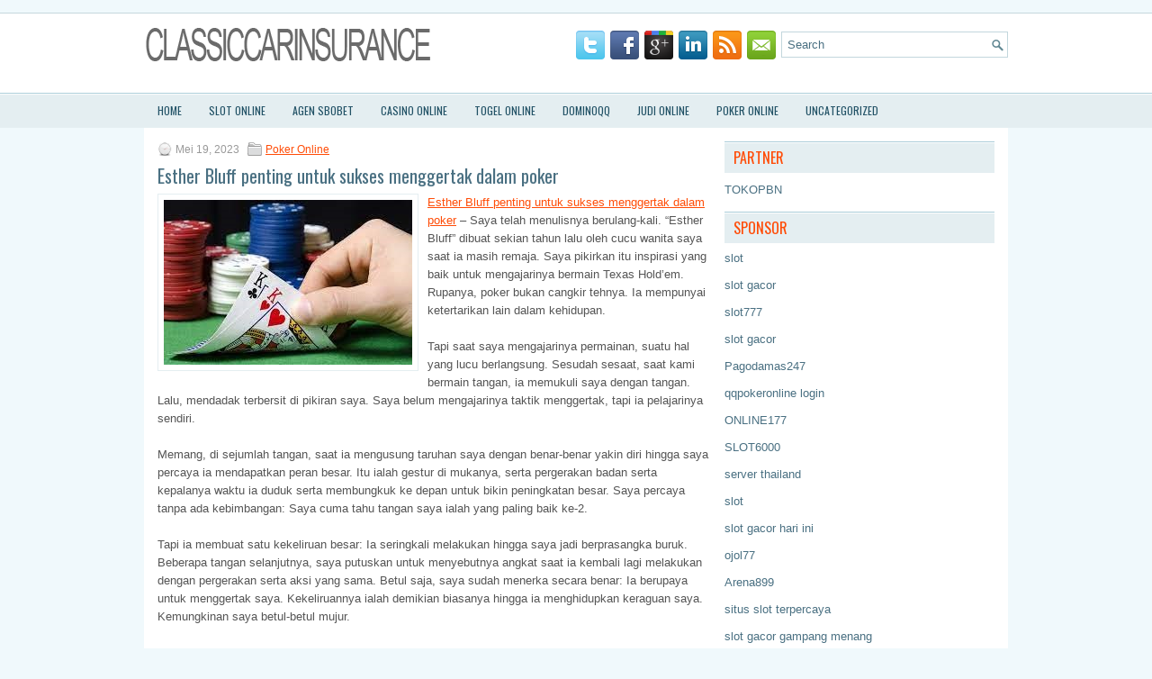

--- FILE ---
content_type: text/html; charset=UTF-8
request_url: http://www.coach-factory-outlet.us.org/esther-bluff-penting-untuk-sukses-menggertak-dalam-poker/
body_size: 10278
content:
<!DOCTYPE html><html xmlns="http://www.w3.org/1999/xhtml" lang="id">
<head profile="http://gmpg.org/xfn/11">
<meta http-equiv="Content-Type" content="text/html; charset=UTF-8" />

<meta name="viewport" content="width=device-width, initial-scale=1.0"/>
<link rel="stylesheet" href="http://www.coach-factory-outlet.us.org/wp-content/themes/Storex/lib/css/reset.css" type="text/css" media="screen, projection" />
<link rel="stylesheet" href="http://www.coach-factory-outlet.us.org/wp-content/themes/Storex/lib/css/defaults.css" type="text/css" media="screen, projection" />
<!--[if lt IE 8]><link rel="stylesheet" href="http://www.coach-factory-outlet.us.org/wp-content/themes/Storex/lib/css/ie.css" type="text/css" media="screen, projection" /><![endif]-->

<link rel="stylesheet" href="http://www.coach-factory-outlet.us.org/wp-content/themes/Storex/style.css" type="text/css" media="screen, projection" />

<title>Esther Bluff penting untuk sukses menggertak dalam poker &#8211; Classiccarinsurance</title>
<meta name='robots' content='max-image-preview:large' />
<link rel="alternate" type="application/rss+xml" title="Classiccarinsurance &raquo; Esther Bluff penting untuk sukses menggertak dalam poker Umpan Komentar" href="http://www.coach-factory-outlet.us.org/esther-bluff-penting-untuk-sukses-menggertak-dalam-poker/feed/" />
<script type="text/javascript">
window._wpemojiSettings = {"baseUrl":"https:\/\/s.w.org\/images\/core\/emoji\/14.0.0\/72x72\/","ext":".png","svgUrl":"https:\/\/s.w.org\/images\/core\/emoji\/14.0.0\/svg\/","svgExt":".svg","source":{"concatemoji":"http:\/\/www.coach-factory-outlet.us.org\/wp-includes\/js\/wp-emoji-release.min.js?ver=6.2.2"}};
/*! This file is auto-generated */
!function(e,a,t){var n,r,o,i=a.createElement("canvas"),p=i.getContext&&i.getContext("2d");function s(e,t){p.clearRect(0,0,i.width,i.height),p.fillText(e,0,0);e=i.toDataURL();return p.clearRect(0,0,i.width,i.height),p.fillText(t,0,0),e===i.toDataURL()}function c(e){var t=a.createElement("script");t.src=e,t.defer=t.type="text/javascript",a.getElementsByTagName("head")[0].appendChild(t)}for(o=Array("flag","emoji"),t.supports={everything:!0,everythingExceptFlag:!0},r=0;r<o.length;r++)t.supports[o[r]]=function(e){if(p&&p.fillText)switch(p.textBaseline="top",p.font="600 32px Arial",e){case"flag":return s("\ud83c\udff3\ufe0f\u200d\u26a7\ufe0f","\ud83c\udff3\ufe0f\u200b\u26a7\ufe0f")?!1:!s("\ud83c\uddfa\ud83c\uddf3","\ud83c\uddfa\u200b\ud83c\uddf3")&&!s("\ud83c\udff4\udb40\udc67\udb40\udc62\udb40\udc65\udb40\udc6e\udb40\udc67\udb40\udc7f","\ud83c\udff4\u200b\udb40\udc67\u200b\udb40\udc62\u200b\udb40\udc65\u200b\udb40\udc6e\u200b\udb40\udc67\u200b\udb40\udc7f");case"emoji":return!s("\ud83e\udef1\ud83c\udffb\u200d\ud83e\udef2\ud83c\udfff","\ud83e\udef1\ud83c\udffb\u200b\ud83e\udef2\ud83c\udfff")}return!1}(o[r]),t.supports.everything=t.supports.everything&&t.supports[o[r]],"flag"!==o[r]&&(t.supports.everythingExceptFlag=t.supports.everythingExceptFlag&&t.supports[o[r]]);t.supports.everythingExceptFlag=t.supports.everythingExceptFlag&&!t.supports.flag,t.DOMReady=!1,t.readyCallback=function(){t.DOMReady=!0},t.supports.everything||(n=function(){t.readyCallback()},a.addEventListener?(a.addEventListener("DOMContentLoaded",n,!1),e.addEventListener("load",n,!1)):(e.attachEvent("onload",n),a.attachEvent("onreadystatechange",function(){"complete"===a.readyState&&t.readyCallback()})),(e=t.source||{}).concatemoji?c(e.concatemoji):e.wpemoji&&e.twemoji&&(c(e.twemoji),c(e.wpemoji)))}(window,document,window._wpemojiSettings);
</script>
<style type="text/css">
img.wp-smiley,
img.emoji {
	display: inline !important;
	border: none !important;
	box-shadow: none !important;
	height: 1em !important;
	width: 1em !important;
	margin: 0 0.07em !important;
	vertical-align: -0.1em !important;
	background: none !important;
	padding: 0 !important;
}
</style>
	<link rel='stylesheet' id='wp-block-library-css' href='http://www.coach-factory-outlet.us.org/wp-includes/css/dist/block-library/style.min.css?ver=6.2.2' type='text/css' media='all' />
<link rel='stylesheet' id='classic-theme-styles-css' href='http://www.coach-factory-outlet.us.org/wp-includes/css/classic-themes.min.css?ver=6.2.2' type='text/css' media='all' />
<style id='global-styles-inline-css' type='text/css'>
body{--wp--preset--color--black: #000000;--wp--preset--color--cyan-bluish-gray: #abb8c3;--wp--preset--color--white: #ffffff;--wp--preset--color--pale-pink: #f78da7;--wp--preset--color--vivid-red: #cf2e2e;--wp--preset--color--luminous-vivid-orange: #ff6900;--wp--preset--color--luminous-vivid-amber: #fcb900;--wp--preset--color--light-green-cyan: #7bdcb5;--wp--preset--color--vivid-green-cyan: #00d084;--wp--preset--color--pale-cyan-blue: #8ed1fc;--wp--preset--color--vivid-cyan-blue: #0693e3;--wp--preset--color--vivid-purple: #9b51e0;--wp--preset--gradient--vivid-cyan-blue-to-vivid-purple: linear-gradient(135deg,rgba(6,147,227,1) 0%,rgb(155,81,224) 100%);--wp--preset--gradient--light-green-cyan-to-vivid-green-cyan: linear-gradient(135deg,rgb(122,220,180) 0%,rgb(0,208,130) 100%);--wp--preset--gradient--luminous-vivid-amber-to-luminous-vivid-orange: linear-gradient(135deg,rgba(252,185,0,1) 0%,rgba(255,105,0,1) 100%);--wp--preset--gradient--luminous-vivid-orange-to-vivid-red: linear-gradient(135deg,rgba(255,105,0,1) 0%,rgb(207,46,46) 100%);--wp--preset--gradient--very-light-gray-to-cyan-bluish-gray: linear-gradient(135deg,rgb(238,238,238) 0%,rgb(169,184,195) 100%);--wp--preset--gradient--cool-to-warm-spectrum: linear-gradient(135deg,rgb(74,234,220) 0%,rgb(151,120,209) 20%,rgb(207,42,186) 40%,rgb(238,44,130) 60%,rgb(251,105,98) 80%,rgb(254,248,76) 100%);--wp--preset--gradient--blush-light-purple: linear-gradient(135deg,rgb(255,206,236) 0%,rgb(152,150,240) 100%);--wp--preset--gradient--blush-bordeaux: linear-gradient(135deg,rgb(254,205,165) 0%,rgb(254,45,45) 50%,rgb(107,0,62) 100%);--wp--preset--gradient--luminous-dusk: linear-gradient(135deg,rgb(255,203,112) 0%,rgb(199,81,192) 50%,rgb(65,88,208) 100%);--wp--preset--gradient--pale-ocean: linear-gradient(135deg,rgb(255,245,203) 0%,rgb(182,227,212) 50%,rgb(51,167,181) 100%);--wp--preset--gradient--electric-grass: linear-gradient(135deg,rgb(202,248,128) 0%,rgb(113,206,126) 100%);--wp--preset--gradient--midnight: linear-gradient(135deg,rgb(2,3,129) 0%,rgb(40,116,252) 100%);--wp--preset--duotone--dark-grayscale: url('#wp-duotone-dark-grayscale');--wp--preset--duotone--grayscale: url('#wp-duotone-grayscale');--wp--preset--duotone--purple-yellow: url('#wp-duotone-purple-yellow');--wp--preset--duotone--blue-red: url('#wp-duotone-blue-red');--wp--preset--duotone--midnight: url('#wp-duotone-midnight');--wp--preset--duotone--magenta-yellow: url('#wp-duotone-magenta-yellow');--wp--preset--duotone--purple-green: url('#wp-duotone-purple-green');--wp--preset--duotone--blue-orange: url('#wp-duotone-blue-orange');--wp--preset--font-size--small: 13px;--wp--preset--font-size--medium: 20px;--wp--preset--font-size--large: 36px;--wp--preset--font-size--x-large: 42px;--wp--preset--spacing--20: 0.44rem;--wp--preset--spacing--30: 0.67rem;--wp--preset--spacing--40: 1rem;--wp--preset--spacing--50: 1.5rem;--wp--preset--spacing--60: 2.25rem;--wp--preset--spacing--70: 3.38rem;--wp--preset--spacing--80: 5.06rem;--wp--preset--shadow--natural: 6px 6px 9px rgba(0, 0, 0, 0.2);--wp--preset--shadow--deep: 12px 12px 50px rgba(0, 0, 0, 0.4);--wp--preset--shadow--sharp: 6px 6px 0px rgba(0, 0, 0, 0.2);--wp--preset--shadow--outlined: 6px 6px 0px -3px rgba(255, 255, 255, 1), 6px 6px rgba(0, 0, 0, 1);--wp--preset--shadow--crisp: 6px 6px 0px rgba(0, 0, 0, 1);}:where(.is-layout-flex){gap: 0.5em;}body .is-layout-flow > .alignleft{float: left;margin-inline-start: 0;margin-inline-end: 2em;}body .is-layout-flow > .alignright{float: right;margin-inline-start: 2em;margin-inline-end: 0;}body .is-layout-flow > .aligncenter{margin-left: auto !important;margin-right: auto !important;}body .is-layout-constrained > .alignleft{float: left;margin-inline-start: 0;margin-inline-end: 2em;}body .is-layout-constrained > .alignright{float: right;margin-inline-start: 2em;margin-inline-end: 0;}body .is-layout-constrained > .aligncenter{margin-left: auto !important;margin-right: auto !important;}body .is-layout-constrained > :where(:not(.alignleft):not(.alignright):not(.alignfull)){max-width: var(--wp--style--global--content-size);margin-left: auto !important;margin-right: auto !important;}body .is-layout-constrained > .alignwide{max-width: var(--wp--style--global--wide-size);}body .is-layout-flex{display: flex;}body .is-layout-flex{flex-wrap: wrap;align-items: center;}body .is-layout-flex > *{margin: 0;}:where(.wp-block-columns.is-layout-flex){gap: 2em;}.has-black-color{color: var(--wp--preset--color--black) !important;}.has-cyan-bluish-gray-color{color: var(--wp--preset--color--cyan-bluish-gray) !important;}.has-white-color{color: var(--wp--preset--color--white) !important;}.has-pale-pink-color{color: var(--wp--preset--color--pale-pink) !important;}.has-vivid-red-color{color: var(--wp--preset--color--vivid-red) !important;}.has-luminous-vivid-orange-color{color: var(--wp--preset--color--luminous-vivid-orange) !important;}.has-luminous-vivid-amber-color{color: var(--wp--preset--color--luminous-vivid-amber) !important;}.has-light-green-cyan-color{color: var(--wp--preset--color--light-green-cyan) !important;}.has-vivid-green-cyan-color{color: var(--wp--preset--color--vivid-green-cyan) !important;}.has-pale-cyan-blue-color{color: var(--wp--preset--color--pale-cyan-blue) !important;}.has-vivid-cyan-blue-color{color: var(--wp--preset--color--vivid-cyan-blue) !important;}.has-vivid-purple-color{color: var(--wp--preset--color--vivid-purple) !important;}.has-black-background-color{background-color: var(--wp--preset--color--black) !important;}.has-cyan-bluish-gray-background-color{background-color: var(--wp--preset--color--cyan-bluish-gray) !important;}.has-white-background-color{background-color: var(--wp--preset--color--white) !important;}.has-pale-pink-background-color{background-color: var(--wp--preset--color--pale-pink) !important;}.has-vivid-red-background-color{background-color: var(--wp--preset--color--vivid-red) !important;}.has-luminous-vivid-orange-background-color{background-color: var(--wp--preset--color--luminous-vivid-orange) !important;}.has-luminous-vivid-amber-background-color{background-color: var(--wp--preset--color--luminous-vivid-amber) !important;}.has-light-green-cyan-background-color{background-color: var(--wp--preset--color--light-green-cyan) !important;}.has-vivid-green-cyan-background-color{background-color: var(--wp--preset--color--vivid-green-cyan) !important;}.has-pale-cyan-blue-background-color{background-color: var(--wp--preset--color--pale-cyan-blue) !important;}.has-vivid-cyan-blue-background-color{background-color: var(--wp--preset--color--vivid-cyan-blue) !important;}.has-vivid-purple-background-color{background-color: var(--wp--preset--color--vivid-purple) !important;}.has-black-border-color{border-color: var(--wp--preset--color--black) !important;}.has-cyan-bluish-gray-border-color{border-color: var(--wp--preset--color--cyan-bluish-gray) !important;}.has-white-border-color{border-color: var(--wp--preset--color--white) !important;}.has-pale-pink-border-color{border-color: var(--wp--preset--color--pale-pink) !important;}.has-vivid-red-border-color{border-color: var(--wp--preset--color--vivid-red) !important;}.has-luminous-vivid-orange-border-color{border-color: var(--wp--preset--color--luminous-vivid-orange) !important;}.has-luminous-vivid-amber-border-color{border-color: var(--wp--preset--color--luminous-vivid-amber) !important;}.has-light-green-cyan-border-color{border-color: var(--wp--preset--color--light-green-cyan) !important;}.has-vivid-green-cyan-border-color{border-color: var(--wp--preset--color--vivid-green-cyan) !important;}.has-pale-cyan-blue-border-color{border-color: var(--wp--preset--color--pale-cyan-blue) !important;}.has-vivid-cyan-blue-border-color{border-color: var(--wp--preset--color--vivid-cyan-blue) !important;}.has-vivid-purple-border-color{border-color: var(--wp--preset--color--vivid-purple) !important;}.has-vivid-cyan-blue-to-vivid-purple-gradient-background{background: var(--wp--preset--gradient--vivid-cyan-blue-to-vivid-purple) !important;}.has-light-green-cyan-to-vivid-green-cyan-gradient-background{background: var(--wp--preset--gradient--light-green-cyan-to-vivid-green-cyan) !important;}.has-luminous-vivid-amber-to-luminous-vivid-orange-gradient-background{background: var(--wp--preset--gradient--luminous-vivid-amber-to-luminous-vivid-orange) !important;}.has-luminous-vivid-orange-to-vivid-red-gradient-background{background: var(--wp--preset--gradient--luminous-vivid-orange-to-vivid-red) !important;}.has-very-light-gray-to-cyan-bluish-gray-gradient-background{background: var(--wp--preset--gradient--very-light-gray-to-cyan-bluish-gray) !important;}.has-cool-to-warm-spectrum-gradient-background{background: var(--wp--preset--gradient--cool-to-warm-spectrum) !important;}.has-blush-light-purple-gradient-background{background: var(--wp--preset--gradient--blush-light-purple) !important;}.has-blush-bordeaux-gradient-background{background: var(--wp--preset--gradient--blush-bordeaux) !important;}.has-luminous-dusk-gradient-background{background: var(--wp--preset--gradient--luminous-dusk) !important;}.has-pale-ocean-gradient-background{background: var(--wp--preset--gradient--pale-ocean) !important;}.has-electric-grass-gradient-background{background: var(--wp--preset--gradient--electric-grass) !important;}.has-midnight-gradient-background{background: var(--wp--preset--gradient--midnight) !important;}.has-small-font-size{font-size: var(--wp--preset--font-size--small) !important;}.has-medium-font-size{font-size: var(--wp--preset--font-size--medium) !important;}.has-large-font-size{font-size: var(--wp--preset--font-size--large) !important;}.has-x-large-font-size{font-size: var(--wp--preset--font-size--x-large) !important;}
.wp-block-navigation a:where(:not(.wp-element-button)){color: inherit;}
:where(.wp-block-columns.is-layout-flex){gap: 2em;}
.wp-block-pullquote{font-size: 1.5em;line-height: 1.6;}
</style>
<script type='text/javascript' src='http://www.coach-factory-outlet.us.org/wp-includes/js/jquery/jquery.min.js?ver=3.6.4' id='jquery-core-js'></script>
<script type='text/javascript' src='http://www.coach-factory-outlet.us.org/wp-includes/js/jquery/jquery-migrate.min.js?ver=3.4.0' id='jquery-migrate-js'></script>
<script type='text/javascript' src='http://www.coach-factory-outlet.us.org/wp-content/themes/Storex/lib/js/superfish.js?ver=6.2.2' id='superfish-js'></script>
<script type='text/javascript' src='http://www.coach-factory-outlet.us.org/wp-content/themes/Storex/lib/js/jquery.mobilemenu.js?ver=6.2.2' id='mobilemenu-js'></script>
<link rel="https://api.w.org/" href="http://www.coach-factory-outlet.us.org/wp-json/" /><link rel="alternate" type="application/json" href="http://www.coach-factory-outlet.us.org/wp-json/wp/v2/posts/2831" /><link rel="EditURI" type="application/rsd+xml" title="RSD" href="http://www.coach-factory-outlet.us.org/xmlrpc.php?rsd" />
<link rel="wlwmanifest" type="application/wlwmanifest+xml" href="http://www.coach-factory-outlet.us.org/wp-includes/wlwmanifest.xml" />

<link rel="canonical" href="http://www.coach-factory-outlet.us.org/esther-bluff-penting-untuk-sukses-menggertak-dalam-poker/" />
<link rel='shortlink' href='http://www.coach-factory-outlet.us.org/?p=2831' />
<link rel="alternate" type="application/json+oembed" href="http://www.coach-factory-outlet.us.org/wp-json/oembed/1.0/embed?url=http%3A%2F%2Fwww.coach-factory-outlet.us.org%2Festher-bluff-penting-untuk-sukses-menggertak-dalam-poker%2F" />
<link rel="alternate" type="text/xml+oembed" href="http://www.coach-factory-outlet.us.org/wp-json/oembed/1.0/embed?url=http%3A%2F%2Fwww.coach-factory-outlet.us.org%2Festher-bluff-penting-untuk-sukses-menggertak-dalam-poker%2F&#038;format=xml" />
<link rel="shortcut icon" href="http://www.coach-factory-outlet.us.org/wp-content/uploads/2021/03/CLASSICCARINSURANCE-f.png" type="image/x-icon" />
<link rel="alternate" type="application/rss+xml" title="Classiccarinsurance RSS Feed" href="http://www.coach-factory-outlet.us.org/feed/" />
<link rel="pingback" href="http://www.coach-factory-outlet.us.org/xmlrpc.php" />

</head>

<body class="post-template-default single single-post postid-2831 single-format-standard">

<div id="container">

    <div id="header">
    
        <div class="logo">
         
            <a href="http://www.coach-factory-outlet.us.org"><img src="http://www.coach-factory-outlet.us.org/wp-content/uploads/2021/03/CLASSICCARINSURANCE-2.png" alt="Classiccarinsurance" title="Classiccarinsurance" /></a>
         
        </div><!-- .logo -->

        <div class="header-right">
        
            <div id="topsearch">
                 
<div id="search" title="Type and hit enter">
    <form method="get" id="searchform" action="http://www.coach-factory-outlet.us.org/"> 
        <input type="text" value="Search" 
            name="s" id="s"  onblur="if (this.value == '')  {this.value = 'Search';}"  
            onfocus="if (this.value == 'Search') {this.value = '';}" 
        />
    </form>
</div><!-- #search -->            </div>
            
            <div id="top-social-profiles">
                            <ul class="widget-container"><li class="social-profiles-widget">
            <a href="http://twitter.com/" target="_blank"><img title="Twitter" alt="Twitter" src="http://www.coach-factory-outlet.us.org/wp-content/themes/Storex/images/social-profiles/twitter.png" /></a><a href="http://facebook.com/" target="_blank"><img title="Facebook" alt="Facebook" src="http://www.coach-factory-outlet.us.org/wp-content/themes/Storex/images/social-profiles/facebook.png" /></a><a href="https://plus.google.com/" target="_blank"><img title="Google Plus" alt="Google Plus" src="http://www.coach-factory-outlet.us.org/wp-content/themes/Storex/images/social-profiles/gplus.png" /></a><a href="http://www.linkedin.com/" target="_blank"><img title="LinkedIn" alt="LinkedIn" src="http://www.coach-factory-outlet.us.org/wp-content/themes/Storex/images/social-profiles/linkedin.png" /></a><a href="http://www.coach-factory-outlet.us.org/feed/" target="_blank"><img title="RSS Feed" alt="RSS Feed" src="http://www.coach-factory-outlet.us.org/wp-content/themes/Storex/images/social-profiles/rss.png" /></a><a href="/cdn-cgi/l/email-protection#bcc5d3c9cefcd9d1ddd5d092dfd3d1" target="_blank"><img title="Email" alt="Email" src="http://www.coach-factory-outlet.us.org/wp-content/themes/Storex/images/social-profiles/email.png" /></a>            </li></ul>
                        </div>
            
        </div><!-- .header-right -->
        
    </div><!-- #header -->
    
            <div class="clearfix">
            			<div class="menu-primary-container"><ul id="menu-main-menu" class="menus menu-primary"><li id="menu-item-73" class="menu-item menu-item-type-custom menu-item-object-custom menu-item-home menu-item-73"><a href="http://www.coach-factory-outlet.us.org/">Home</a></li>
<li id="menu-item-80" class="menu-item menu-item-type-taxonomy menu-item-object-category menu-item-80"><a href="http://www.coach-factory-outlet.us.org/category/slot-online/">Slot Online</a></li>
<li id="menu-item-74" class="menu-item menu-item-type-taxonomy menu-item-object-category menu-item-74"><a href="http://www.coach-factory-outlet.us.org/category/agen-sbobet/">Agen Sbobet</a></li>
<li id="menu-item-75" class="menu-item menu-item-type-taxonomy menu-item-object-category menu-item-75"><a href="http://www.coach-factory-outlet.us.org/category/casino-online/">Casino Online</a></li>
<li id="menu-item-76" class="menu-item menu-item-type-taxonomy menu-item-object-category menu-item-76"><a href="http://www.coach-factory-outlet.us.org/category/togel-online/">Togel Online</a></li>
<li id="menu-item-77" class="menu-item menu-item-type-taxonomy menu-item-object-category menu-item-77"><a href="http://www.coach-factory-outlet.us.org/category/dominoqq/">DominoQQ</a></li>
<li id="menu-item-78" class="menu-item menu-item-type-taxonomy menu-item-object-category menu-item-78"><a href="http://www.coach-factory-outlet.us.org/category/judi-online/">Judi Online</a></li>
<li id="menu-item-79" class="menu-item menu-item-type-taxonomy menu-item-object-category current-post-ancestor current-menu-parent current-post-parent menu-item-79"><a href="http://www.coach-factory-outlet.us.org/category/poker-online/">Poker Online</a></li>
<li id="menu-item-2377" class="menu-item menu-item-type-taxonomy menu-item-object-category menu-item-2377"><a href="http://www.coach-factory-outlet.us.org/category/uncategorized/">Uncategorized</a></li>
</ul></div>              <!--.primary menu--> 	
                </div>
        
    
    <div id="main">
    
            
        <div id="content">
            
                    
            
    <div class="post post-single clearfix post-2831 type-post status-publish format-standard has-post-thumbnail hentry category-poker-online tag-casino tag-judi tag-poker tag-slot tag-togel" id="post-2831">
        
        <div class="postmeta-primary">
    
            <span class="meta_date">Mei 19, 2023</span>
           &nbsp; <span class="meta_categories"><a href="http://www.coach-factory-outlet.us.org/category/poker-online/" rel="category tag">Poker Online</a></span>
    
                 
        </div>
        
        <h2 class="title">Esther Bluff penting untuk sukses menggertak dalam poker</h2>

        <div class="entry clearfix">
            
            <img width="276" height="183" src="http://www.coach-factory-outlet.us.org/wp-content/uploads/2021/05/W05.jpg" class="alignleft featured_image wp-post-image" alt="" decoding="async" />            
            <p><a href="http://www.coach-factory-outlet.us.org/esther-bluff-penting-untuk-sukses-menggertak-dalam-poker/">Esther Bluff penting untuk sukses menggertak dalam poker</a> &#8211; Saya telah menulisnya berulang-kali. &#8220;Esther Bluff&#8221; dibuat sekian tahun lalu oleh cucu wanita saya saat ia masih remaja. Saya pikirkan itu inspirasi yang baik untuk mengajarinya bermain Texas Hold&#8217;em. Rupanya, poker bukan cangkir tehnya. Ia mempunyai ketertarikan lain dalam kehidupan.</p>
<p>Tapi saat saya mengajarinya permainan, suatu hal yang lucu berlangsung. Sesudah sesaat, saat kami bermain tangan, ia memukuli saya dengan tangan. Lalu, mendadak terbersit di pikiran saya. Saya belum mengajarinya taktik menggertak, tapi ia pelajarinya sendiri.</p>
<p>Memang, di sejumlah tangan, saat ia mengusung taruhan saya dengan benar-benar yakin diri hingga saya percaya ia mendapatkan peran besar. Itu ialah gestur di mukanya, serta pergerakan badan serta kepalanya waktu ia duduk serta membungkuk ke depan untuk bikin peningkatan besar. Saya percaya tanpa ada kebimbangan: Saya cuma tahu tangan saya ialah yang paling baik ke-2.</p>
<p>Tapi ia membuat satu kekeliruan besar: Ia seringkali melakukan hingga saya jadi berprasangka buruk. Beberapa tangan selanjutnya, saya putuskan untuk menyebutnya angkat saat ia kembali lagi melakukan dengan pergerakan serta aksi yang sama. Betul saja, saya sudah menerka secara benar: Ia berupaya untuk menggertak saya. Kekeliruannya ialah demikian biasanya hingga ia menghidupkan keraguan saya. Kemungkinan saya betul-betul mujur.</p>
<p>Tanpa ada diakui, cucu wanita saya sudah membuat serta mengajarkan saya &#8220;Esther Bluff&#8221; &#8211; strategi yang penting untuk menggertak yang sukses. Tidaklah heran tebing saya saat ini sukses lebih dari pada 80 % dari waktu, walau saya pikirkan 40 % ialah titik impas untuk menggertak dalam permainan batas rendah / menengah.</p>
<p>Saya percaya jika Esther Bluff penting untuk keberhasilan dalam menggertak &#8211; serta, karena itu, dalam perjuangan Anda pulang untuk juara sekerap kemungkinan. Serta, saya akan memberikan tambahan, strategi Esther Bluff bisa menolong Anda serta saat Anda tidak mengharap untuk menyingkirkan semua musuh Anda.</p>
<p>Untuk contoh, bagaimana bila Anda mengawali dengan sepasang saku besar, katakan dua Aces di lubang. Anda ada di tempat tengah; kecuali dua kerai, satu musuh sudah menyebut sang Buta Besar untuk selalu lihat ketidakberhasilan.</p>
<p>Teori kemungkinan memberitahu kami jika AA Anda akan difavoritkan bila tiga atau lebih dari pada &#8220;lawan&#8221; masih di tangan sesaat Anda tidak tangkap satu set pada ketidakberhasilan (Peluang seputar 8 banding 1 menantang Anda). Jadi, berikut kesempatan baik untuk memaksakan sebagian dari mereka untuk keluarkan kartu mereka &#8211; memakai Esther Bluff.</p>
<p>Kami mengatakan &#8220;tipis bagian.&#8221; Tentunya, itu bermanfaat saat Anda menggenggam tangan yang dibikin sebelum ketidakberhasilan. Pra-gagal, salah satu tangan dibikin ialah AA, KK, QQ; Saya tidak masukkan JJ ke lubang.</p>
<p>Tetapi jangan kerjakan itu saat Anda ada di tempat telat. Hampir tetap, musuh yang telah bayar untuk lihat ketidakberhasilan tidak terlipat di saat itu. Pot begitu besar, serta mereka perlu menyebut taruhan minimal untuk lihat tiga kartu pada ketidakberhasilan &#8211; yang memperlihatkan mereka lebih dari pada 70 % dari tangan paling akhir mereka.</p>
<p>Pengecualian lain ialah saat Anda menggenggam kartu gambar premium (AK, AQ, AJ, serta KQ) sebelum tidak berhasil. Itu bukan waktunya tipis. Nantikan serta melihat apa ketidakberhasilan tingkatkan tangan Anda. Contohnya, diawali dengan AK offsuit, Anda bisa mengharap untuk memasangkan satu dari dua kartu hole Anda seputar satu diantara 3x. Bila itu berlangsung, jadi lebih logis untuk mengusungnya di atas ketidakberhasilan untuk mencairkan kebun, memberikan pasangan teratas Anda kesempatan yang lebih bagus untuk bertahan sampai ke sungai kunjungi agen judi online <a href="https://slot888.net/">Slot888</a>.</p>
<p>Seakan-akan ke-2 contoh itu masih kurang, strategi Esther Bluff mempunyai satu lagi &#8211; kurang jelas &#8211; faedah: Musuh Anda akan selekasnya memperhatikan bagaimana rack chips Anda sudah tumbuh. Dengan cara intuitif, beberapa dari mereka akan sangsi untuk bermain menantang Anda waktu Anda membesarkan. Saat ini gertakan Anda mempunyai kesempatan semakin besar untuk sukses. Coba, Anda akan menyenanginya.</p>
    
        </div>
        
        <div class="postmeta-secondary"><span class="meta_tags"><a href="http://www.coach-factory-outlet.us.org/tag/casino/" rel="tag">Casino</a>, <a href="http://www.coach-factory-outlet.us.org/tag/judi/" rel="tag">Judi</a>, <a href="http://www.coach-factory-outlet.us.org/tag/poker/" rel="tag">Poker</a>, <a href="http://www.coach-factory-outlet.us.org/tag/slot/" rel="tag">Slot</a>, <a href="http://www.coach-factory-outlet.us.org/tag/togel/" rel="tag">Togel</a></span></div> 
        
    
    </div><!-- Post ID 2831 -->
    
                
                    
        </div><!-- #content -->
    
        
<div id="sidebar-primary">
	
		<ul class="widget_text widget-container">
			<li id="custom_html-6" class="widget_text widget widget_custom_html">
				<h3 class="widgettitle">PARTNER</h3>
				<div class="textwidget custom-html-widget"><a href="https://www.tokopbn.com/">TOKOPBN</a></div>
			</li>
		</ul>
    	
		<ul class="widget-container">
			<li id="sponsor" class="widget widget_meta">
				<h3 class="widgettitle">Sponsor</h3>			
				<ul>
					<li><a href="https://www.asianwindky.com/menu">slot</a></li>
                    		<li><a href="https://monica-ferris.com/about/">slot gacor</a></li>
                    		<li><a href="https://travelpointbali.com/about/">slot777</a></li>
                    		<li><a href="https://rbc.gov.rw/fileadmin/templates/web/index.html">slot gacor</a></li>
                    		<li><a href="https://pagodamas247ok.site/">Pagodamas247</a></li>
                    		<li><a href="https://theotcinvestor.com/">qqpokeronline login</a></li>
                    		<li><a href="https://vapedubai.net/cart/">ONLINE177</a></li>
                    		<li><a href="https://solsticemarketingdesign.com/blog-news/">SLOT6000</a></li>
                    		<li><a href="https://vrrf.org/">server thailand</a></li>
                    		<li><a href="https://mymagictank.com/">slot</a></li>
                    		<li><a href="https://lacasadipasta.com/menu/">slot gacor hari ini</a></li>
                    		<li><a href="https://www.micfo.com/">ojol77</a></li>
                    		<li><a href="https://www.gourmetfury.com/">Arena899</a></li>
                    		<li><a href="https://aliceripoll.com/">situs slot terpercaya</a></li>
                    		<li><a href="https://www.lesvalades.com/">slot gacor gampang menang</a></li>
                    		<li><a href="https://www.philippineshonolulu.org/">situs slot</a></li>
                    						</ul>
			</li>
		</ul>
		
		
    <ul class="widget-container"><li id="meta-5" class="widget widget_meta"><h3 class="widgettitle">Meta</h3>
		<ul>
						<li><a href="http://www.coach-factory-outlet.us.org/wp-login.php">Masuk</a></li>
			<li><a href="http://www.coach-factory-outlet.us.org/feed/">Feed entri</a></li>
			<li><a href="http://www.coach-factory-outlet.us.org/comments/feed/">Feed komentar</a></li>

			<li><a href="https://wordpress.org/">WordPress.org</a></li>
		</ul>

		</li></ul><ul class="widget-container"><li id="search-5" class="widget widget_search"> 
<div id="search" title="Type and hit enter">
    <form method="get" id="searchform" action="http://www.coach-factory-outlet.us.org/"> 
        <input type="text" value="Search" 
            name="s" id="s"  onblur="if (this.value == '')  {this.value = 'Search';}"  
            onfocus="if (this.value == 'Search') {this.value = '';}" 
        />
    </form>
</div><!-- #search --></li></ul><ul class="widget-container"><li id="archives-5" class="widget widget_archive"><h3 class="widgettitle">Arsip</h3>
			<ul>
					<li><a href='http://www.coach-factory-outlet.us.org/2026/01/'>Januari 2026</a></li>
	<li><a href='http://www.coach-factory-outlet.us.org/2025/12/'>Desember 2025</a></li>
	<li><a href='http://www.coach-factory-outlet.us.org/2025/11/'>November 2025</a></li>
	<li><a href='http://www.coach-factory-outlet.us.org/2025/10/'>Oktober 2025</a></li>
	<li><a href='http://www.coach-factory-outlet.us.org/2025/09/'>September 2025</a></li>
	<li><a href='http://www.coach-factory-outlet.us.org/2025/08/'>Agustus 2025</a></li>
	<li><a href='http://www.coach-factory-outlet.us.org/2025/07/'>Juli 2025</a></li>
	<li><a href='http://www.coach-factory-outlet.us.org/2025/06/'>Juni 2025</a></li>
	<li><a href='http://www.coach-factory-outlet.us.org/2025/05/'>Mei 2025</a></li>
	<li><a href='http://www.coach-factory-outlet.us.org/2025/04/'>April 2025</a></li>
	<li><a href='http://www.coach-factory-outlet.us.org/2025/03/'>Maret 2025</a></li>
	<li><a href='http://www.coach-factory-outlet.us.org/2025/02/'>Februari 2025</a></li>
	<li><a href='http://www.coach-factory-outlet.us.org/2025/01/'>Januari 2025</a></li>
	<li><a href='http://www.coach-factory-outlet.us.org/2024/12/'>Desember 2024</a></li>
	<li><a href='http://www.coach-factory-outlet.us.org/2024/11/'>November 2024</a></li>
	<li><a href='http://www.coach-factory-outlet.us.org/2024/10/'>Oktober 2024</a></li>
	<li><a href='http://www.coach-factory-outlet.us.org/2024/09/'>September 2024</a></li>
	<li><a href='http://www.coach-factory-outlet.us.org/2024/08/'>Agustus 2024</a></li>
	<li><a href='http://www.coach-factory-outlet.us.org/2024/07/'>Juli 2024</a></li>
	<li><a href='http://www.coach-factory-outlet.us.org/2024/06/'>Juni 2024</a></li>
	<li><a href='http://www.coach-factory-outlet.us.org/2024/05/'>Mei 2024</a></li>
	<li><a href='http://www.coach-factory-outlet.us.org/2024/04/'>April 2024</a></li>
	<li><a href='http://www.coach-factory-outlet.us.org/2024/03/'>Maret 2024</a></li>
	<li><a href='http://www.coach-factory-outlet.us.org/2024/02/'>Februari 2024</a></li>
	<li><a href='http://www.coach-factory-outlet.us.org/2024/01/'>Januari 2024</a></li>
	<li><a href='http://www.coach-factory-outlet.us.org/2023/12/'>Desember 2023</a></li>
	<li><a href='http://www.coach-factory-outlet.us.org/2023/11/'>November 2023</a></li>
	<li><a href='http://www.coach-factory-outlet.us.org/2023/10/'>Oktober 2023</a></li>
	<li><a href='http://www.coach-factory-outlet.us.org/2023/09/'>September 2023</a></li>
	<li><a href='http://www.coach-factory-outlet.us.org/2023/08/'>Agustus 2023</a></li>
	<li><a href='http://www.coach-factory-outlet.us.org/2023/07/'>Juli 2023</a></li>
	<li><a href='http://www.coach-factory-outlet.us.org/2023/06/'>Juni 2023</a></li>
	<li><a href='http://www.coach-factory-outlet.us.org/2023/05/'>Mei 2023</a></li>
	<li><a href='http://www.coach-factory-outlet.us.org/2023/04/'>April 2023</a></li>
	<li><a href='http://www.coach-factory-outlet.us.org/2023/03/'>Maret 2023</a></li>
	<li><a href='http://www.coach-factory-outlet.us.org/2023/02/'>Februari 2023</a></li>
	<li><a href='http://www.coach-factory-outlet.us.org/2023/01/'>Januari 2023</a></li>
	<li><a href='http://www.coach-factory-outlet.us.org/2022/12/'>Desember 2022</a></li>
	<li><a href='http://www.coach-factory-outlet.us.org/2022/11/'>November 2022</a></li>
	<li><a href='http://www.coach-factory-outlet.us.org/2022/10/'>Oktober 2022</a></li>
	<li><a href='http://www.coach-factory-outlet.us.org/2022/09/'>September 2022</a></li>
	<li><a href='http://www.coach-factory-outlet.us.org/2022/08/'>Agustus 2022</a></li>
	<li><a href='http://www.coach-factory-outlet.us.org/2022/07/'>Juli 2022</a></li>
	<li><a href='http://www.coach-factory-outlet.us.org/2022/06/'>Juni 2022</a></li>
	<li><a href='http://www.coach-factory-outlet.us.org/2022/05/'>Mei 2022</a></li>
	<li><a href='http://www.coach-factory-outlet.us.org/2022/04/'>April 2022</a></li>
	<li><a href='http://www.coach-factory-outlet.us.org/2022/03/'>Maret 2022</a></li>
	<li><a href='http://www.coach-factory-outlet.us.org/2022/02/'>Februari 2022</a></li>
	<li><a href='http://www.coach-factory-outlet.us.org/2022/01/'>Januari 2022</a></li>
	<li><a href='http://www.coach-factory-outlet.us.org/2021/12/'>Desember 2021</a></li>
	<li><a href='http://www.coach-factory-outlet.us.org/2021/11/'>November 2021</a></li>
	<li><a href='http://www.coach-factory-outlet.us.org/2021/10/'>Oktober 2021</a></li>
	<li><a href='http://www.coach-factory-outlet.us.org/2021/09/'>September 2021</a></li>
	<li><a href='http://www.coach-factory-outlet.us.org/2021/08/'>Agustus 2021</a></li>
	<li><a href='http://www.coach-factory-outlet.us.org/2021/07/'>Juli 2021</a></li>
	<li><a href='http://www.coach-factory-outlet.us.org/2021/06/'>Juni 2021</a></li>
	<li><a href='http://www.coach-factory-outlet.us.org/2021/05/'>Mei 2021</a></li>
	<li><a href='http://www.coach-factory-outlet.us.org/2021/04/'>April 2021</a></li>
	<li><a href='http://www.coach-factory-outlet.us.org/2021/03/'>Maret 2021</a></li>
			</ul>

			</li></ul><ul class="widget-container"><li id="categories-3" class="widget widget_categories"><h3 class="widgettitle">Kategori</h3>
			<ul>
					<li class="cat-item cat-item-5"><a href="http://www.coach-factory-outlet.us.org/category/casino-online/">Casino Online</a> (449)
</li>
	<li class="cat-item cat-item-3"><a href="http://www.coach-factory-outlet.us.org/category/judi-online/">Judi Online</a> (369)
</li>
	<li class="cat-item cat-item-23"><a href="http://www.coach-factory-outlet.us.org/category/judi-slot/">Judi Slot</a> (232)
</li>
	<li class="cat-item cat-item-2"><a href="http://www.coach-factory-outlet.us.org/category/poker-online/">Poker Online</a> (407)
</li>
	<li class="cat-item cat-item-8"><a href="http://www.coach-factory-outlet.us.org/category/togel-online/">Togel Online</a> (234)
</li>
			</ul>

			</li></ul>
		<ul class="widget-container"><li id="recent-posts-2" class="widget widget_recent_entries">
		<h3 class="widgettitle">Pos-pos Terbaru</h3>
		<ul>
											<li>
					<a href="http://www.coach-factory-outlet.us.org/kapal-casino-togel-2026-florida-menawarkan-pratinjau-togel-2026-pesiar/">Kapal Casino Togel 2026 Florida Menawarkan Pratinjau Togel 2026 Pesiar</a>
											<span class="post-date">Januari 18, 2026</span>
									</li>
											<li>
					<a href="http://www.coach-factory-outlet.us.org/resolusi-slot-qq-2026-saya-sebagai-kartu-holecards-pemain-slot-qq-2026-online/">Resolusi Slot QQ 2026 saya sebagai kartu holecards Pemain Slot QQ 2026 Online</a>
											<span class="post-date">Januari 18, 2026</span>
									</li>
											<li>
					<a href="http://www.coach-factory-outlet.us.org/bahasan-bagaimana-langkah-hindari-hacker-account-slot-qq-2026-online/">Bahasan Bagaimana Langkah Hindari Hacker Account Slot QQ 2026 Online</a>
											<span class="post-date">Januari 17, 2026</span>
									</li>
											<li>
					<a href="http://www.coach-factory-outlet.us.org/karmatckii-memastikan-ko-ketiganya-di-klasemen-akhir-wsop-turnamen-togel-2026/">Karmatckii memastikan KO ketiganya di klasemen akhir WSOP Turnamen Togel 2026</a>
											<span class="post-date">Januari 17, 2026</span>
									</li>
											<li>
					<a href="http://www.coach-factory-outlet.us.org/memainkan-multi-play-dengan-tiga-atau-lima-garis-kartu-slot-toto-2026/">Memainkan multi play dengan tiga atau lima garis Kartu Slot Toto 2026</a>
											<span class="post-date">Januari 15, 2026</span>
									</li>
					</ul>

		</li></ul><ul class="widget-container"><li id="tag_cloud-2" class="widget widget_tag_cloud"><h3 class="widgettitle">Tag</h3><div class="tagcloud"><a href="http://www.coach-factory-outlet.us.org/tag/agen-sbobet-online-menyediakan-berbagai-game-menarik/" class="tag-cloud-link tag-link-15 tag-link-position-1" style="font-size: 8pt;" aria-label="Agen Sbobet Online Menyediakan Berbagai Game Menarik (1 item)">Agen Sbobet Online Menyediakan Berbagai Game Menarik</a>
<a href="http://www.coach-factory-outlet.us.org/tag/bandar/" class="tag-cloud-link tag-link-22 tag-link-position-2" style="font-size: 8pt;" aria-label="Bandar (1 item)">Bandar</a>
<a href="http://www.coach-factory-outlet.us.org/tag/bola/" class="tag-cloud-link tag-link-26 tag-link-position-3" style="font-size: 8pt;" aria-label="Bola (1 item)">Bola</a>
<a href="http://www.coach-factory-outlet.us.org/tag/casino/" class="tag-cloud-link tag-link-21 tag-link-position-4" style="font-size: 21.856655290102pt;" aria-label="Casino (1,596 item)">Casino</a>
<a href="http://www.coach-factory-outlet.us.org/tag/casino-online/" class="tag-cloud-link tag-link-18 tag-link-position-5" style="font-size: 8pt;" aria-label="casino online (1 item)">casino online</a>
<a href="http://www.coach-factory-outlet.us.org/tag/domino99/" class="tag-cloud-link tag-link-11 tag-link-position-6" style="font-size: 8pt;" aria-label="domino99 (1 item)">domino99</a>
<a href="http://www.coach-factory-outlet.us.org/tag/dominoqq/" class="tag-cloud-link tag-link-12 tag-link-position-7" style="font-size: 8pt;" aria-label="dominoqq (1 item)">dominoqq</a>
<a href="http://www.coach-factory-outlet.us.org/tag/judi/" class="tag-cloud-link tag-link-19 tag-link-position-8" style="font-size: 22pt;" aria-label="Judi (1,687 item)">Judi</a>
<a href="http://www.coach-factory-outlet.us.org/tag/judi-online/" class="tag-cloud-link tag-link-13 tag-link-position-9" style="font-size: 8.8600682593857pt;" aria-label="judi online (2 item)">judi online</a>
<a href="http://www.coach-factory-outlet.us.org/tag/live-kasino/" class="tag-cloud-link tag-link-17 tag-link-position-10" style="font-size: 8pt;" aria-label="live kasino (1 item)">live kasino</a>
<a href="http://www.coach-factory-outlet.us.org/tag/poker/" class="tag-cloud-link tag-link-20 tag-link-position-11" style="font-size: 21.808873720137pt;" aria-label="Poker (1,563 item)">Poker</a>
<a href="http://www.coach-factory-outlet.us.org/tag/poker-online/" class="tag-cloud-link tag-link-14 tag-link-position-12" style="font-size: 8pt;" aria-label="poker online (1 item)">poker online</a>
<a href="http://www.coach-factory-outlet.us.org/tag/sbobet/" class="tag-cloud-link tag-link-16 tag-link-position-13" style="font-size: 8pt;" aria-label="sbobet (1 item)">sbobet</a>
<a href="http://www.coach-factory-outlet.us.org/tag/sistem-yang-harus-anda-gunakan-untuk-menang-bermain-domino99/" class="tag-cloud-link tag-link-10 tag-link-position-14" style="font-size: 8pt;" aria-label="Sistem Yang Harus Anda Gunakan Untuk Menang Bermain Domino99 (1 item)">Sistem Yang Harus Anda Gunakan Untuk Menang Bermain Domino99</a>
<a href="http://www.coach-factory-outlet.us.org/tag/slot/" class="tag-cloud-link tag-link-24 tag-link-position-15" style="font-size: 21.665529010239pt;" aria-label="Slot (1,459 item)">Slot</a>
<a href="http://www.coach-factory-outlet.us.org/tag/togel/" class="tag-cloud-link tag-link-25 tag-link-position-16" style="font-size: 21.42662116041pt;" aria-label="Togel (1,296 item)">Togel</a></div>
</li></ul>    
</div><!-- #sidebar-primary -->


<div id="sidebar-secondary">

        
</div><!-- #sidebar-secondary -->        
                
    </div><!-- #main -->
    
    
    <div id="footer-widgets" class="clearfix">
                <div class="footer-widget-box">
                    </div>
        
        <div class="footer-widget-box">
                    </div>
        
        <div class="footer-widget-box">
                    </div>
        
        <div class="footer-widget-box footer-widget-box-last">
            <ul class="widget-container"><li id="block-2" class="widget widget_block"></li></ul>        </div>
        
    </div>

    <div id="footer">
    
        <div id="copyrights">
             &copy; 2026  <a href="http://www.coach-factory-outlet.us.org/">Classiccarinsurance</a> 
        </div>
        
                
        <div id="credits" style="overflow-y: hidden;overflow-x: visible;width: 400px;margin: auto;">
				<div style="width: 10000px;text-align: left;">
					Powered by <a href="http://wordpress.org/"><strong>WordPress</strong></a> | Theme Designed by:  <a href="https://www.bca.co.id/" rel="follow">Bank bca</a> <a href="https://www.bni.co.id/" rel="follow">Bank bni</a> <a href="https://bri.co.id/" rel="follow">Bank bri</a> <a href="https://www.btn.co.id/" rel="follow">Bank btn</a> <a href="https://www.cimbniaga.co.id" rel="follow">Bank cimbniaga</a> <a href="https://www.citibank.co.id/" rel="follow">Bank citibank</a> <a href="https://www.danamon.co.id" rel="follow">Bank danamon</a> <a href="https://www.bi.go.id/" rel="follow">Bank Indonesia</a> <a href="https://www.klikmbc.co.id/" rel="follow">Bank klikmbc</a> <a href="https://www.bankmandiri.co.id/" rel="follow">Bank mandiri</a> <a href="https://www.ocbc.com/" rel="follow">Bank ocbc</a> <a href="https://www.panin.co.id/" rel="follow">bank Panin</a> <a href="http://facebook.com/" rel="follow">facebook</a> <a href="https://google.co.id/" rel="follow">google</a> <a href="https://www.instagram.com/" rel="follow">instagram</a> <a href="https://www.maybank.co.id/" rel="follow">maybank</a> <a href="http://paypal.com/" rel="follow">paypall</a> <a href="https://www.telkom.co.id/" rel="follow">telkom</a> <a href="https://www.telkomsel.com/" rel="follow">telkomsel</a> <a href="https://www.tiktok.com/" rel="follow">tiktok</a> <a href="http://twitter.com/" rel="follow">twitter</a> <a href="https://web.whatsapp.com/" rel="follow">WA</a> <a href="http://youtube.com/" rel="follow">youtube</a>						
				</div>
			</div><!-- #credits -->
        
    </div><!-- #footer -->
    
</div><!-- #container -->

<script data-cfasync="false" src="/cdn-cgi/scripts/5c5dd728/cloudflare-static/email-decode.min.js"></script><script type='text/javascript' src='http://www.coach-factory-outlet.us.org/wp-includes/js/comment-reply.min.js?ver=6.2.2' id='comment-reply-js'></script>
<script type='text/javascript' src='http://www.coach-factory-outlet.us.org/wp-includes/js/hoverIntent.min.js?ver=1.10.2' id='hoverIntent-js'></script>

<script type='text/javascript'>
/* <![CDATA[ */
jQuery.noConflict();
jQuery(function(){ 
	jQuery('ul.menu-primary').superfish({ 
	animation: {opacity:'show'},
autoArrows:  true,
                dropShadows: false, 
                speed: 200,
                delay: 800
                });
            });
jQuery('.menu-primary-container').mobileMenu({
                defaultText: 'Menu',
                className: 'menu-primary-responsive',
                containerClass: 'menu-primary-responsive-container',
                subMenuDash: '&ndash;'
            });

/* ]]> */
</script>
<script defer src="https://static.cloudflareinsights.com/beacon.min.js/vcd15cbe7772f49c399c6a5babf22c1241717689176015" integrity="sha512-ZpsOmlRQV6y907TI0dKBHq9Md29nnaEIPlkf84rnaERnq6zvWvPUqr2ft8M1aS28oN72PdrCzSjY4U6VaAw1EQ==" data-cf-beacon='{"version":"2024.11.0","token":"46013b0d3fdd48248c4acbd5c3855c5b","r":1,"server_timing":{"name":{"cfCacheStatus":true,"cfEdge":true,"cfExtPri":true,"cfL4":true,"cfOrigin":true,"cfSpeedBrain":true},"location_startswith":null}}' crossorigin="anonymous"></script>
</body>
</html>